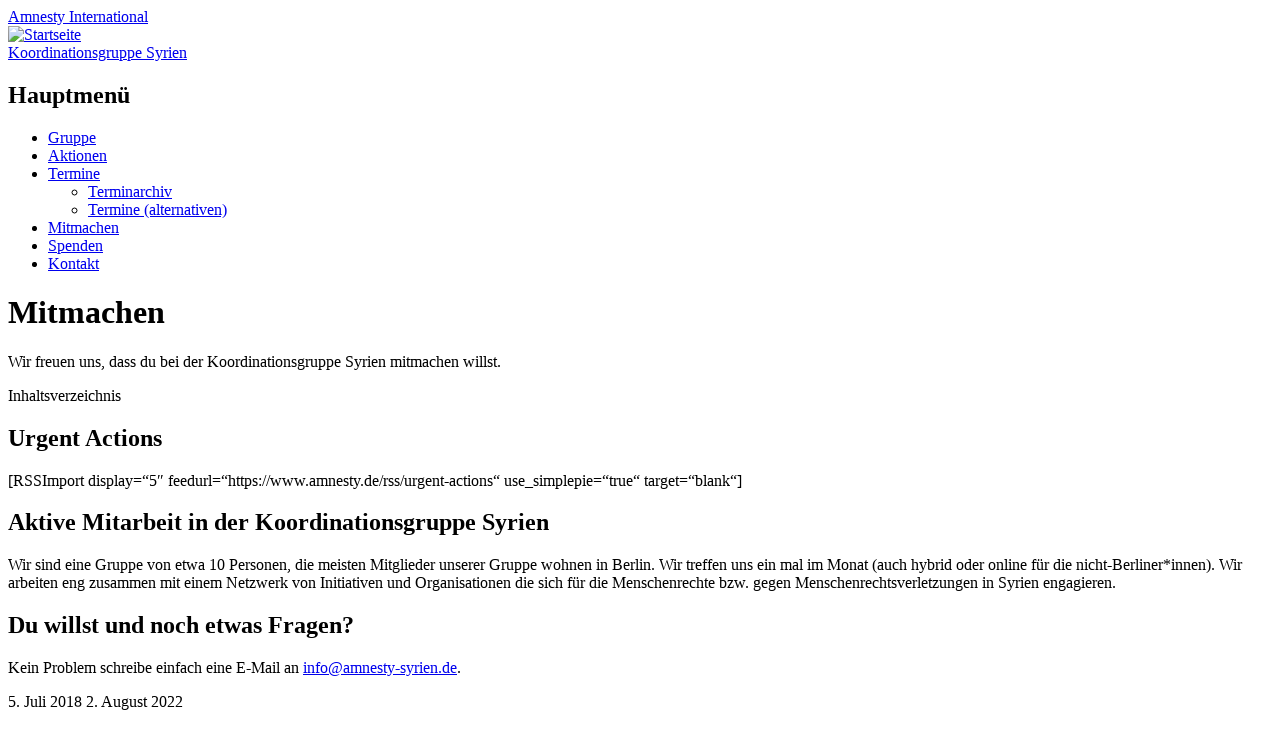

--- FILE ---
content_type: text/html; charset=UTF-8
request_url: https://amnesty-syrien.de/mitmachen/
body_size: 10704
content:
  <!DOCTYPE html>
<html lang="de" class="no-js">
<head>
<meta charset="UTF-8" />
<meta name="viewport" content="width=device-width, initial-scale=1" />
<link rel="profile" href="http://gmpg.org/xfn/11" />
<link rel="pingback" href="https://amnesty-syrien.de/xmlrpc.php" />

<title>Mitmachen &#8211; Koordinationsgruppe Syrien</title>
<meta name='robots' content='max-image-preview:large' />
<link rel="alternate" type="application/rss+xml" title="Koordinationsgruppe Syrien &raquo; Feed" href="https://amnesty-syrien.de/feed/" />
<link rel="alternate" type="application/rss+xml" title="Koordinationsgruppe Syrien &raquo; Kommentar-Feed" href="https://amnesty-syrien.de/comments/feed/" />
<link rel="alternate" title="oEmbed (JSON)" type="application/json+oembed" href="https://amnesty-syrien.de/wp-json/oembed/1.0/embed?url=https%3A%2F%2Famnesty-syrien.de%2Fmitmachen%2F" />
<link rel="alternate" title="oEmbed (XML)" type="text/xml+oembed" href="https://amnesty-syrien.de/wp-json/oembed/1.0/embed?url=https%3A%2F%2Famnesty-syrien.de%2Fmitmachen%2F&#038;format=xml" />
<style id='wp-img-auto-sizes-contain-inline-css' type='text/css'>
img:is([sizes=auto i],[sizes^="auto," i]){contain-intrinsic-size:3000px 1500px}
/*# sourceURL=wp-img-auto-sizes-contain-inline-css */
</style>
<link rel='stylesheet' id='eo-leaflet.js-css' href='https://amnesty-syrien.de/wp-content/plugins/event-organiser/lib/leaflet/leaflet.min.css?ver=1.4.0' type='text/css' media='all' />
<style id='eo-leaflet.js-inline-css' type='text/css'>
.leaflet-popup-close-button{box-shadow:none!important;}
/*# sourceURL=eo-leaflet.js-inline-css */
</style>
<style id='wp-emoji-styles-inline-css' type='text/css'>

	img.wp-smiley, img.emoji {
		display: inline !important;
		border: none !important;
		box-shadow: none !important;
		height: 1em !important;
		width: 1em !important;
		margin: 0 0.07em !important;
		vertical-align: -0.1em !important;
		background: none !important;
		padding: 0 !important;
	}
/*# sourceURL=wp-emoji-styles-inline-css */
</style>
<style id='wp-block-library-inline-css' type='text/css'>
:root{--wp-block-synced-color:#7a00df;--wp-block-synced-color--rgb:122,0,223;--wp-bound-block-color:var(--wp-block-synced-color);--wp-editor-canvas-background:#ddd;--wp-admin-theme-color:#007cba;--wp-admin-theme-color--rgb:0,124,186;--wp-admin-theme-color-darker-10:#006ba1;--wp-admin-theme-color-darker-10--rgb:0,107,160.5;--wp-admin-theme-color-darker-20:#005a87;--wp-admin-theme-color-darker-20--rgb:0,90,135;--wp-admin-border-width-focus:2px}@media (min-resolution:192dpi){:root{--wp-admin-border-width-focus:1.5px}}.wp-element-button{cursor:pointer}:root .has-very-light-gray-background-color{background-color:#eee}:root .has-very-dark-gray-background-color{background-color:#313131}:root .has-very-light-gray-color{color:#eee}:root .has-very-dark-gray-color{color:#313131}:root .has-vivid-green-cyan-to-vivid-cyan-blue-gradient-background{background:linear-gradient(135deg,#00d084,#0693e3)}:root .has-purple-crush-gradient-background{background:linear-gradient(135deg,#34e2e4,#4721fb 50%,#ab1dfe)}:root .has-hazy-dawn-gradient-background{background:linear-gradient(135deg,#faaca8,#dad0ec)}:root .has-subdued-olive-gradient-background{background:linear-gradient(135deg,#fafae1,#67a671)}:root .has-atomic-cream-gradient-background{background:linear-gradient(135deg,#fdd79a,#004a59)}:root .has-nightshade-gradient-background{background:linear-gradient(135deg,#330968,#31cdcf)}:root .has-midnight-gradient-background{background:linear-gradient(135deg,#020381,#2874fc)}:root{--wp--preset--font-size--normal:16px;--wp--preset--font-size--huge:42px}.has-regular-font-size{font-size:1em}.has-larger-font-size{font-size:2.625em}.has-normal-font-size{font-size:var(--wp--preset--font-size--normal)}.has-huge-font-size{font-size:var(--wp--preset--font-size--huge)}.has-text-align-center{text-align:center}.has-text-align-left{text-align:left}.has-text-align-right{text-align:right}.has-fit-text{white-space:nowrap!important}#end-resizable-editor-section{display:none}.aligncenter{clear:both}.items-justified-left{justify-content:flex-start}.items-justified-center{justify-content:center}.items-justified-right{justify-content:flex-end}.items-justified-space-between{justify-content:space-between}.screen-reader-text{border:0;clip-path:inset(50%);height:1px;margin:-1px;overflow:hidden;padding:0;position:absolute;width:1px;word-wrap:normal!important}.screen-reader-text:focus{background-color:#ddd;clip-path:none;color:#444;display:block;font-size:1em;height:auto;left:5px;line-height:normal;padding:15px 23px 14px;text-decoration:none;top:5px;width:auto;z-index:100000}html :where(.has-border-color){border-style:solid}html :where([style*=border-top-color]){border-top-style:solid}html :where([style*=border-right-color]){border-right-style:solid}html :where([style*=border-bottom-color]){border-bottom-style:solid}html :where([style*=border-left-color]){border-left-style:solid}html :where([style*=border-width]){border-style:solid}html :where([style*=border-top-width]){border-top-style:solid}html :where([style*=border-right-width]){border-right-style:solid}html :where([style*=border-bottom-width]){border-bottom-style:solid}html :where([style*=border-left-width]){border-left-style:solid}html :where(img[class*=wp-image-]){height:auto;max-width:100%}:where(figure){margin:0 0 1em}html :where(.is-position-sticky){--wp-admin--admin-bar--position-offset:var(--wp-admin--admin-bar--height,0px)}@media screen and (max-width:600px){html :where(.is-position-sticky){--wp-admin--admin-bar--position-offset:0px}}

/*# sourceURL=wp-block-library-inline-css */
</style><style id='global-styles-inline-css' type='text/css'>
:root{--wp--preset--aspect-ratio--square: 1;--wp--preset--aspect-ratio--4-3: 4/3;--wp--preset--aspect-ratio--3-4: 3/4;--wp--preset--aspect-ratio--3-2: 3/2;--wp--preset--aspect-ratio--2-3: 2/3;--wp--preset--aspect-ratio--16-9: 16/9;--wp--preset--aspect-ratio--9-16: 9/16;--wp--preset--color--black: #000000;--wp--preset--color--cyan-bluish-gray: #abb8c3;--wp--preset--color--white: #ffffff;--wp--preset--color--pale-pink: #f78da7;--wp--preset--color--vivid-red: #cf2e2e;--wp--preset--color--luminous-vivid-orange: #ff6900;--wp--preset--color--luminous-vivid-amber: #fcb900;--wp--preset--color--light-green-cyan: #7bdcb5;--wp--preset--color--vivid-green-cyan: #00d084;--wp--preset--color--pale-cyan-blue: #8ed1fc;--wp--preset--color--vivid-cyan-blue: #0693e3;--wp--preset--color--vivid-purple: #9b51e0;--wp--preset--gradient--vivid-cyan-blue-to-vivid-purple: linear-gradient(135deg,rgb(6,147,227) 0%,rgb(155,81,224) 100%);--wp--preset--gradient--light-green-cyan-to-vivid-green-cyan: linear-gradient(135deg,rgb(122,220,180) 0%,rgb(0,208,130) 100%);--wp--preset--gradient--luminous-vivid-amber-to-luminous-vivid-orange: linear-gradient(135deg,rgb(252,185,0) 0%,rgb(255,105,0) 100%);--wp--preset--gradient--luminous-vivid-orange-to-vivid-red: linear-gradient(135deg,rgb(255,105,0) 0%,rgb(207,46,46) 100%);--wp--preset--gradient--very-light-gray-to-cyan-bluish-gray: linear-gradient(135deg,rgb(238,238,238) 0%,rgb(169,184,195) 100%);--wp--preset--gradient--cool-to-warm-spectrum: linear-gradient(135deg,rgb(74,234,220) 0%,rgb(151,120,209) 20%,rgb(207,42,186) 40%,rgb(238,44,130) 60%,rgb(251,105,98) 80%,rgb(254,248,76) 100%);--wp--preset--gradient--blush-light-purple: linear-gradient(135deg,rgb(255,206,236) 0%,rgb(152,150,240) 100%);--wp--preset--gradient--blush-bordeaux: linear-gradient(135deg,rgb(254,205,165) 0%,rgb(254,45,45) 50%,rgb(107,0,62) 100%);--wp--preset--gradient--luminous-dusk: linear-gradient(135deg,rgb(255,203,112) 0%,rgb(199,81,192) 50%,rgb(65,88,208) 100%);--wp--preset--gradient--pale-ocean: linear-gradient(135deg,rgb(255,245,203) 0%,rgb(182,227,212) 50%,rgb(51,167,181) 100%);--wp--preset--gradient--electric-grass: linear-gradient(135deg,rgb(202,248,128) 0%,rgb(113,206,126) 100%);--wp--preset--gradient--midnight: linear-gradient(135deg,rgb(2,3,129) 0%,rgb(40,116,252) 100%);--wp--preset--font-size--small: 13px;--wp--preset--font-size--medium: 20px;--wp--preset--font-size--large: 36px;--wp--preset--font-size--x-large: 42px;--wp--preset--spacing--20: 0.44rem;--wp--preset--spacing--30: 0.67rem;--wp--preset--spacing--40: 1rem;--wp--preset--spacing--50: 1.5rem;--wp--preset--spacing--60: 2.25rem;--wp--preset--spacing--70: 3.38rem;--wp--preset--spacing--80: 5.06rem;--wp--preset--shadow--natural: 6px 6px 9px rgba(0, 0, 0, 0.2);--wp--preset--shadow--deep: 12px 12px 50px rgba(0, 0, 0, 0.4);--wp--preset--shadow--sharp: 6px 6px 0px rgba(0, 0, 0, 0.2);--wp--preset--shadow--outlined: 6px 6px 0px -3px rgb(255, 255, 255), 6px 6px rgb(0, 0, 0);--wp--preset--shadow--crisp: 6px 6px 0px rgb(0, 0, 0);}:where(.is-layout-flex){gap: 0.5em;}:where(.is-layout-grid){gap: 0.5em;}body .is-layout-flex{display: flex;}.is-layout-flex{flex-wrap: wrap;align-items: center;}.is-layout-flex > :is(*, div){margin: 0;}body .is-layout-grid{display: grid;}.is-layout-grid > :is(*, div){margin: 0;}:where(.wp-block-columns.is-layout-flex){gap: 2em;}:where(.wp-block-columns.is-layout-grid){gap: 2em;}:where(.wp-block-post-template.is-layout-flex){gap: 1.25em;}:where(.wp-block-post-template.is-layout-grid){gap: 1.25em;}.has-black-color{color: var(--wp--preset--color--black) !important;}.has-cyan-bluish-gray-color{color: var(--wp--preset--color--cyan-bluish-gray) !important;}.has-white-color{color: var(--wp--preset--color--white) !important;}.has-pale-pink-color{color: var(--wp--preset--color--pale-pink) !important;}.has-vivid-red-color{color: var(--wp--preset--color--vivid-red) !important;}.has-luminous-vivid-orange-color{color: var(--wp--preset--color--luminous-vivid-orange) !important;}.has-luminous-vivid-amber-color{color: var(--wp--preset--color--luminous-vivid-amber) !important;}.has-light-green-cyan-color{color: var(--wp--preset--color--light-green-cyan) !important;}.has-vivid-green-cyan-color{color: var(--wp--preset--color--vivid-green-cyan) !important;}.has-pale-cyan-blue-color{color: var(--wp--preset--color--pale-cyan-blue) !important;}.has-vivid-cyan-blue-color{color: var(--wp--preset--color--vivid-cyan-blue) !important;}.has-vivid-purple-color{color: var(--wp--preset--color--vivid-purple) !important;}.has-black-background-color{background-color: var(--wp--preset--color--black) !important;}.has-cyan-bluish-gray-background-color{background-color: var(--wp--preset--color--cyan-bluish-gray) !important;}.has-white-background-color{background-color: var(--wp--preset--color--white) !important;}.has-pale-pink-background-color{background-color: var(--wp--preset--color--pale-pink) !important;}.has-vivid-red-background-color{background-color: var(--wp--preset--color--vivid-red) !important;}.has-luminous-vivid-orange-background-color{background-color: var(--wp--preset--color--luminous-vivid-orange) !important;}.has-luminous-vivid-amber-background-color{background-color: var(--wp--preset--color--luminous-vivid-amber) !important;}.has-light-green-cyan-background-color{background-color: var(--wp--preset--color--light-green-cyan) !important;}.has-vivid-green-cyan-background-color{background-color: var(--wp--preset--color--vivid-green-cyan) !important;}.has-pale-cyan-blue-background-color{background-color: var(--wp--preset--color--pale-cyan-blue) !important;}.has-vivid-cyan-blue-background-color{background-color: var(--wp--preset--color--vivid-cyan-blue) !important;}.has-vivid-purple-background-color{background-color: var(--wp--preset--color--vivid-purple) !important;}.has-black-border-color{border-color: var(--wp--preset--color--black) !important;}.has-cyan-bluish-gray-border-color{border-color: var(--wp--preset--color--cyan-bluish-gray) !important;}.has-white-border-color{border-color: var(--wp--preset--color--white) !important;}.has-pale-pink-border-color{border-color: var(--wp--preset--color--pale-pink) !important;}.has-vivid-red-border-color{border-color: var(--wp--preset--color--vivid-red) !important;}.has-luminous-vivid-orange-border-color{border-color: var(--wp--preset--color--luminous-vivid-orange) !important;}.has-luminous-vivid-amber-border-color{border-color: var(--wp--preset--color--luminous-vivid-amber) !important;}.has-light-green-cyan-border-color{border-color: var(--wp--preset--color--light-green-cyan) !important;}.has-vivid-green-cyan-border-color{border-color: var(--wp--preset--color--vivid-green-cyan) !important;}.has-pale-cyan-blue-border-color{border-color: var(--wp--preset--color--pale-cyan-blue) !important;}.has-vivid-cyan-blue-border-color{border-color: var(--wp--preset--color--vivid-cyan-blue) !important;}.has-vivid-purple-border-color{border-color: var(--wp--preset--color--vivid-purple) !important;}.has-vivid-cyan-blue-to-vivid-purple-gradient-background{background: var(--wp--preset--gradient--vivid-cyan-blue-to-vivid-purple) !important;}.has-light-green-cyan-to-vivid-green-cyan-gradient-background{background: var(--wp--preset--gradient--light-green-cyan-to-vivid-green-cyan) !important;}.has-luminous-vivid-amber-to-luminous-vivid-orange-gradient-background{background: var(--wp--preset--gradient--luminous-vivid-amber-to-luminous-vivid-orange) !important;}.has-luminous-vivid-orange-to-vivid-red-gradient-background{background: var(--wp--preset--gradient--luminous-vivid-orange-to-vivid-red) !important;}.has-very-light-gray-to-cyan-bluish-gray-gradient-background{background: var(--wp--preset--gradient--very-light-gray-to-cyan-bluish-gray) !important;}.has-cool-to-warm-spectrum-gradient-background{background: var(--wp--preset--gradient--cool-to-warm-spectrum) !important;}.has-blush-light-purple-gradient-background{background: var(--wp--preset--gradient--blush-light-purple) !important;}.has-blush-bordeaux-gradient-background{background: var(--wp--preset--gradient--blush-bordeaux) !important;}.has-luminous-dusk-gradient-background{background: var(--wp--preset--gradient--luminous-dusk) !important;}.has-pale-ocean-gradient-background{background: var(--wp--preset--gradient--pale-ocean) !important;}.has-electric-grass-gradient-background{background: var(--wp--preset--gradient--electric-grass) !important;}.has-midnight-gradient-background{background: var(--wp--preset--gradient--midnight) !important;}.has-small-font-size{font-size: var(--wp--preset--font-size--small) !important;}.has-medium-font-size{font-size: var(--wp--preset--font-size--medium) !important;}.has-large-font-size{font-size: var(--wp--preset--font-size--large) !important;}.has-x-large-font-size{font-size: var(--wp--preset--font-size--x-large) !important;}
/*# sourceURL=global-styles-inline-css */
</style>

<style id='classic-theme-styles-inline-css' type='text/css'>
/*! This file is auto-generated */
.wp-block-button__link{color:#fff;background-color:#32373c;border-radius:9999px;box-shadow:none;text-decoration:none;padding:calc(.667em + 2px) calc(1.333em + 2px);font-size:1.125em}.wp-block-file__button{background:#32373c;color:#fff;text-decoration:none}
/*# sourceURL=/wp-includes/css/classic-themes.min.css */
</style>
<link rel='stylesheet' id='copy-the-code-css' href='https://amnesty-syrien.de/wp-content/plugins/copy-the-code/assets/css/copy-the-code.css?ver=4.1.1' type='text/css' media='all' />
<link rel='stylesheet' id='ctc-copy-inline-css' href='https://amnesty-syrien.de/wp-content/plugins/copy-the-code/assets/css/copy-inline.css?ver=4.1.1' type='text/css' media='all' />
<link rel='stylesheet' id='human_old_style-css' href='https://amnesty-syrien.de/wp-content/themes/human/style.css?ver=0.5.5' type='text/css' media='all' />
<link rel='stylesheet' id='fontawesomepro-css' href='https://amnesty-syrien.de/wp-content/themes/human/library/fonts/fontawesome/css/all.min.css?ver=0.5.5' type='text/css' media='all' />
<link rel='stylesheet' id='fancybox-css' href='https://amnesty-syrien.de/wp-content/plugins/easy-fancybox/fancybox/1.5.4/jquery.fancybox.min.css?ver=6.9' type='text/css' media='screen' />
<style id='fancybox-inline-css' type='text/css'>
#fancybox-content{border-color:#fff;}#fancybox-title,#fancybox-title-float-main{color:#fff}
/*# sourceURL=fancybox-inline-css */
</style>
<link rel='stylesheet' id='searchwp-live-search-css' href='https://amnesty-syrien.de/wp-content/plugins/searchwp-live-ajax-search/assets/styles/style.min.css?ver=1.8.7' type='text/css' media='all' />
<style id='searchwp-live-search-inline-css' type='text/css'>
.searchwp-live-search-result .searchwp-live-search-result--title a {
  font-size: 16px;
}
.searchwp-live-search-result .searchwp-live-search-result--price {
  font-size: 14px;
}
.searchwp-live-search-result .searchwp-live-search-result--add-to-cart .button {
  font-size: 14px;
}

/*# sourceURL=searchwp-live-search-inline-css */
</style>
<script type="text/javascript" src="https://amnesty-syrien.de/wp-includes/js/jquery/jquery.min.js?ver=3.7.1" id="jquery-core-js"></script>
<script type="text/javascript" src="https://amnesty-syrien.de/wp-includes/js/jquery/jquery-migrate.min.js?ver=3.4.1" id="jquery-migrate-js"></script>
<script type="text/javascript" src="https://amnesty-syrien.de/wp-content/plugins/disable-gravity-forms-fields/disable-gf-fields.js?ver=6.9" id="disable-gf-fields-js"></script>
<script type="text/javascript" src="https://amnesty-syrien.de/wp-content/themes/human/library/js/modernizr-3.6.0.min.js?ver=3.6.0" id="modernizr-js"></script>
<script type="text/javascript" src="https://amnesty-syrien.de/wp-content/themes/human/library/js/jquery.cycle2.min.js?ver=0.5.5" id="cycle2-js"></script>
<script type="text/javascript" src="https://amnesty-syrien.de/wp-content/themes/human/library/js/jquery.cycle2.tile.min.js?ver=0.5.5" id="cycle2_tile-js"></script>
<script type="text/javascript" src="https://amnesty-syrien.de/wp-content/themes/human/library/js/jquery.cycle2.shuffle.min.js?ver=0.5.5" id="cycle2_shuffle-js"></script>
<script type="text/javascript" src="https://amnesty-syrien.de/wp-content/themes/human/library/js/jquery.cycle2.scrollVert.min.js?ver=0.5.5" id="cycle2_scrollvert-js"></script>
<script type="text/javascript" src="https://amnesty-syrien.de/wp-content/themes/human/library/vendor/jquery-3.3.1.min.js?ver=0.5.5" id="human_jquery-js"></script>
<link rel="https://api.w.org/" href="https://amnesty-syrien.de/wp-json/" /><link rel="alternate" title="JSON" type="application/json" href="https://amnesty-syrien.de/wp-json/wp/v2/pages/48" /><link rel="EditURI" type="application/rsd+xml" title="RSD" href="https://amnesty-syrien.de/xmlrpc.php?rsd" />
<meta name="generator" content="WordPress 6.9" />
<link rel="canonical" href="https://amnesty-syrien.de/mitmachen/" />
<link rel='shortlink' href='https://amnesty-syrien.de/?p=48' />
<noscript><style>.simply-gallery-amp{ display: block !important; }</style></noscript><noscript><style>.sgb-preloader{ display: none !important; }</style></noscript>			<script type="text/javascript">
			/* <![CDATA[ */
				var isc_front_data =
				{
					caption_position : 'top-left',
				}
			/* ]]> */
			</script>
			<style>
				.isc-source { position: relative; display: inline-block; line-height: initial; }
                .wp-block-cover .isc-source { position: static; }
								span.isc-source-text a { display: inline; color: #fff; }
			</style>
			<link rel="icon" href="https://amnesty-syrien.de/wp-content/uploads/373/cropped-favicon-32x32.png" sizes="32x32" />
<link rel="icon" href="https://amnesty-syrien.de/wp-content/uploads/373/cropped-favicon-192x192.png" sizes="192x192" />
<link rel="apple-touch-icon" href="https://amnesty-syrien.de/wp-content/uploads/373/cropped-favicon-180x180.png" />
<meta name="msapplication-TileImage" content="https://amnesty-syrien.de/wp-content/uploads/373/cropped-favicon-270x270.png" />
</head>

<body class="wp-singular page-template-default page page-id-48 wp-theme-human">

<div id="wrapper">

    <div id="container">
    
        <header id="branding" role="banner">

          <div id="inner-header" class="clearfix">
            <div id="site-heading">
                <div id="block-sitebranding" class="block block-system block-system-branding-block"><a href="/" title="Startseite Koordinationsgruppe Syrien Amnesty International" rel="home">
                <div class="site-name">Amnesty <span>International</span></div>
                <span class="site-logo"><img src="https://amnesty-syrien.de/wp-content/themes/human/library/images/candle.svg" alt="Startseite">
                </span>
                </a>
                </div>
                <div id="side-description" class="short"><a href="https://amnesty-syrien.de/" title="Startseite Koordinationsgruppe Syrien Amnesty International" rel="home">Koordinationsgruppe Syrien</a></div>
            </div>

    
            <nav id="access" role="navigation">
                <h1 class="assistive-text section-heading">Hauptmenü</h1>
                <div class="skip-link screen-reader-text"><a href="#content" title="Zum Inhalt springen">Zum Inhalt springen</a></div>
                <div class="menu"><ul id="menu-hauptmenue" class="menu"><li id="menu-item-37" class="menu-item menu-item-type-post_type menu-item-object-page menu-item-37"><a href="https://amnesty-syrien.de/gruppe/">Gruppe</a></li>
<li id="menu-item-70" class="menu-item menu-item-type-post_type menu-item-object-page menu-item-70"><a href="https://amnesty-syrien.de/aktionen/">Aktionen</a></li>
<li id="menu-item-18" class="menu-item menu-item-type-post_type_archive menu-item-object-event menu-item-has-children menu-item-18"><a href="https://amnesty-syrien.de/termine/alle/">Termine</a>
<ul class="sub-menu">
	<li id="menu-item-253" class="menu-item menu-item-type-post_type menu-item-object-page menu-item-253"><a href="https://amnesty-syrien.de/?page_id=252">Terminarchiv</a></li>
	<li id="menu-item-348" class="menu-item menu-item-type-post_type menu-item-object-page menu-item-348"><a href="https://amnesty-syrien.de/termine/">Termine (alternativen)</a></li>
</ul>
</li>
<li id="menu-item-49" class="menu-item menu-item-type-post_type menu-item-object-page current-menu-item page_item page-item-48 current_page_item menu-item-49"><a href="https://amnesty-syrien.de/mitmachen/" aria-current="page">Mitmachen</a></li>
<li id="menu-item-66" class="menu-item menu-item-type-post_type menu-item-object-page menu-item-66"><a href="https://amnesty-syrien.de/spenden/">Spenden</a></li>
<li id="menu-item-41" class="menu-item menu-item-type-post_type menu-item-object-page menu-item-41"><a href="https://amnesty-syrien.de/kontakt/">Kontakt</a></li>
</ul></div>            </nav><!-- #access -->
            
             
          </div>
         <!-- <div id="side-description" class="inner" style="background: #363636; color: #fff; padding: 5px;">Amnesty International</div>-->
        </header><!-- #branding -->


  <div class="inner-title-wrap">
      <div class="inner-title-box">
    <header class="entry-header">
    <h1 class="entry-title">Mitmachen</h1>
    </header><!-- .entry-header -->
      </div>
    </div>

    <div id="content" class="clearfix full-width-content">
        
        <div id="main" class="clearfix" role="main">
        
        
<article id="post-48" class="post-48 page type-page status-publish hentry">

	<div class="entry-content post-content">
		<p>Wir freuen uns, dass du bei der Koordinationsgruppe Syrien mitmachen willst. </p>
<span class="h2">Inhaltsverzeichnis</span>		<div class="shortcode-toc"></div>
		<script>
			(function( $, document ) {
				$( document ).ready( function() {
					$( '.entry-content' ).anchorific( {
						navigation: '.shortcode-toc', // position of navigation
						headers: 'h2,h3', // headers that you wish to target
						speed: 200, // speed of sliding back to top
						anchorClass: 'anchor', // class of anchor links
						anchorText: '', // prepended or appended to anchor headings
						top: '.top', // back to top button or link class
						spy: false, // scroll spy
						position: 'append', // position of anchor text
						spyOffset: 0 // specify heading offset for spy scrolling
					} );
				} );
			}( jQuery, document ));
		</script>
		
<h2>Urgent Actions</h2>
[RSSImport display=&#8220;5&#8243; feedurl=&#8220;https://www.amnesty.de/rss/urgent-actions&#8220; use_simplepie=&#8220;true&#8220; target=&#8220;blank&#8220;]
<h2>Aktive Mitarbeit in der Koordinationsgruppe Syrien</h2>
<p>Wir sind eine Gruppe von etwa 10 Personen, die meisten Mitglieder unserer Gruppe wohnen in Berlin. Wir treffen uns ein mal im Monat (auch hybrid oder online für die nicht-Berliner*innen). Wir arbeiten eng zusammen mit einem Netzwerk von Initiativen und Organisationen die sich für die Menschenrechte bzw. gegen Menschenrechtsverletzungen in Syrien engagieren. </p>
<h2>Du willst und noch etwas Fragen?</h2>
<p>Kein Problem schreibe einfach eine E-Mail an <a class="e-mail-link" href="&#109;&#x61;&#105;&#x6c;&#116;&#x6f;&#58;&#x69;n&#x66;o&#x40;a&#x6d;n&#101;&#x73;&#116;&#x79;&#45;&#x73;&#121;&#x72;&#105;&#x65;n&#x2e;d&#x65;">i&#110;&#x66;&#x6f;&#64;&#97;&#109;&#x6e;&#x65;s&#116;&#x79;&#x2d;s&#121;&#114;&#x69;&#x65;n&#46;&#x64;&#x65;</a>.</p>
			</div><!-- .entry-content -->
	
	<footer class="entry-meta">
		<span class="create-date">
			<i class="fal fa-calendar"></i> <span class="entry-date"> 5. Juli 2018</span>
		</span>
		<span class="edit-date">
			<i class="fal fa-pen"></i> <span class="update-date">2. August 2022</span>
		</span>
			</footer><!-- .entry-meta -->

	    
    <div class="post-divider"></div>
    
</article><!-- #post-48 -->
        
        	<div id="comments">
	
	
	
	
	
</div><!-- #comments -->

    </div>
        
  </div>
    


	</div><!-- #container -->

	<div class="push"></div>

</div><!-- #wrapper -->

<footer id="colophon" role="contentinfo">
    <div id="site-generator">
    <div id="inner-footer" class="clearfix">

    <div class="region region-footer">
    <nav role="navigation" aria-labelledby="block-fussbereich-menu" id="block-fussbereich" class="block block-menu navigation menu--footer">     
    <h2 class="visually-hidden" id="block-fussbereich-menu">Fußbereich</h2>
        <ul class="menu">
        <li class="menu-item"><a href="/impressum">Impressum</a></li>
        <li class="menu-item"><a href="/datenschutz">Datenschutz</a></li>
<li class="menu-item"><a href="https://www.amnesty.de/form/membership?gruppe=2424" target="_blank">Mitglied werden</a></li>        </ul>
        <div class="footer-menu"><ul id="menu-fusszeilenmenue" class="menu"><li id="menu-item-243" class="menu-item menu-item-type-post_type menu-item-object-page menu-item-243"><a href="https://amnesty-syrien.de/kontakt/">Kontakt</a></li>
<li id="menu-item-68" class="menu-item menu-item-type-custom menu-item-object-custom menu-item-68"><a href="/login">Login</a></li>
</ul></div>    </div>
        <h2 class="visually-hidden" id="block-social-media-footer">Soziale Medien</h2>
        <ul class="menu social">
        <li class="social facebook-url"><a aria-label="Besuche uns auf Facebook" href="https://www.facebook.com/Amnesty.Syrien/" target="_blank"><i aria-hidden class="fab fa-facebook-square" title="Besuche uns auf Facebook"></i></a></li>        <li class="social twitter-url"><a aria-label="Besuche uns auf Twitter" href="https://twitter.com/AmnestySyrien" target="_blank"><i aria-hidden class="fab fa-twitter-square" title="Besuche uns auf Twitter"></i></a></li>        <li class="social instagram-url"><a aria-label="Besuchen uns auf Instagram" href="http://www.instagram.com/amnestysyrien" target="_blank"><i aria-hidden class="fab fa-instagram" title="Besuchen uns auf Instagram"></i></a></li>                        </ul>
    </div>
    
    </div>
</footer><!-- #colophon -->

<script type="speculationrules">
{"prefetch":[{"source":"document","where":{"and":[{"href_matches":"/*"},{"not":{"href_matches":["/wp-*.php","/wp-admin/*","/wp-content/uploads/373/*","/wp-content/*","/wp-content/plugins/*","/wp-content/themes/human/*","/*\\?(.+)"]}},{"not":{"selector_matches":"a[rel~=\"nofollow\"]"}},{"not":{"selector_matches":".no-prefetch, .no-prefetch a"}}]},"eagerness":"conservative"}]}
</script>
        <style>
            .searchwp-live-search-results {
                opacity: 0;
                transition: opacity .25s ease-in-out;
                -moz-transition: opacity .25s ease-in-out;
                -webkit-transition: opacity .25s ease-in-out;
                height: 0;
                overflow: hidden;
                z-index: 9999995; /* Exceed SearchWP Modal Search Form overlay. */
                position: absolute;
                display: none;
            }

            .searchwp-live-search-results-showing {
                display: block;
                opacity: 1;
                height: auto;
                overflow: auto;
            }

            .searchwp-live-search-no-results {
                padding: 3em 2em 0;
                text-align: center;
            }

            .searchwp-live-search-no-min-chars:after {
                content: "Weiterschreiben";
                display: block;
                text-align: center;
                padding: 2em 2em 0;
            }
        </style>
                <script>
            var _SEARCHWP_LIVE_AJAX_SEARCH_BLOCKS = true;
            var _SEARCHWP_LIVE_AJAX_SEARCH_ENGINE = 'default';
            var _SEARCHWP_LIVE_AJAX_SEARCH_CONFIG = 'default';
        </script>
        <script type="text/javascript" id="copy-the-code-js-extra">
/* <![CDATA[ */
var copyTheCode = {"trim_lines":"","remove_spaces":"1","copy_content_as":"","previewMarkup":"\u003Ch2\u003EHello World\u003C/h2\u003E","buttonMarkup":"\u003Cbutton class=\"copy-the-code-button\" title=\"\"\u003E\u003C/button\u003E","buttonSvg":"\u003Csvg aria-hidden=\"true\" focusable=\"false\" role=\"img\" class=\"copy-icon\" viewBox=\"0 0 16 16\" width=\"16\" height=\"16\" fill=\"currentColor\"\u003E\u003Cpath d=\"M0 6.75C0 5.784.784 5 1.75 5h1.5a.75.75 0 0 1 0 1.5h-1.5a.25.25 0 0 0-.25.25v7.5c0 .138.112.25.25.25h7.5a.25.25 0 0 0 .25-.25v-1.5a.75.75 0 0 1 1.5 0v1.5A1.75 1.75 0 0 1 9.25 16h-7.5A1.75 1.75 0 0 1 0 14.25Z\"\u003E\u003C/path\u003E\u003Cpath d=\"M5 1.75C5 .784 5.784 0 6.75 0h7.5C15.216 0 16 .784 16 1.75v7.5A1.75 1.75 0 0 1 14.25 11h-7.5A1.75 1.75 0 0 1 5 9.25Zm1.75-.25a.25.25 0 0 0-.25.25v7.5c0 .138.112.25.25.25h7.5a.25.25 0 0 0 .25-.25v-7.5a.25.25 0 0 0-.25-.25Z\"\u003E\u003C/path\u003E\u003C/svg\u003E","selectors":[{"selector":"pre","style":"button","button_text":"Kopieren","button_title":"Copy to Clipboard","button_copy_text":"Kopiert!","button_position":"inside","copy_format":"","conditions":""}],"selector":"pre","settings":{"selector":"pre","button-text":"Copy to Clipboard","button-title":"Copy to Clipboard","button-copy-text":"Kopiert!","button-position":"inside","copy-format":"default"},"string":{"title":"Copy to Clipboard","copy":"Copy to Clipboard","copied":"Kopiert!"},"image-url":"https://amnesty-syrien.de/wp-content/plugins/copy-the-code//assets/images/copy-1.svg","redirect_url":""};
//# sourceURL=copy-the-code-js-extra
/* ]]> */
</script>
<script type="text/javascript" src="https://amnesty-syrien.de/wp-content/plugins/copy-the-code/assets/js/copy-the-code.js?ver=4.1.1" id="copy-the-code-js"></script>
<script type="text/javascript" src="https://amnesty-syrien.de/wp-content/plugins/copy-the-code/assets/js/clipboard.js?ver=4.1.1" id="ctc-clipboard-js"></script>
<script type="text/javascript" src="https://amnesty-syrien.de/wp-content/plugins/copy-the-code/assets/js/copy-inline.js?ver=4.1.1" id="ctc-copy-inline-js"></script>
<script type="text/javascript" src="https://amnesty-syrien.de/wp-content/plugins/shortcode-toc/assets/vendor/js/anchorific.js?ver=1.0.3" id="anchorific-js"></script>
<script type="text/javascript" src="https://amnesty-syrien.de/wp-includes/js/imagesloaded.min.js?ver=5.0.0" id="imagesloaded-js"></script>
<script type="text/javascript" src="https://amnesty-syrien.de/wp-includes/js/masonry.min.js?ver=4.2.2" id="masonry-js"></script>
<script type="text/javascript" src="https://amnesty-syrien.de/wp-includes/js/jquery/jquery.masonry.min.js?ver=3.1.2b" id="jquery-masonry-js"></script>
<script type="text/javascript" src="https://amnesty-syrien.de/wp-content/themes/human/library/js/scripts.js?ver=6.9" id="wp_human_custom_js-js"></script>
<script type="text/javascript" src="https://amnesty-syrien.de/wp-content/plugins/easy-fancybox/vendor/purify.min.js?ver=6.9" id="fancybox-purify-js"></script>
<script type="text/javascript" id="jquery-fancybox-js-extra">
/* <![CDATA[ */
var efb_i18n = {"close":"Close","next":"Next","prev":"Previous","startSlideshow":"Start slideshow","toggleSize":"Toggle size"};
//# sourceURL=jquery-fancybox-js-extra
/* ]]> */
</script>
<script type="text/javascript" src="https://amnesty-syrien.de/wp-content/plugins/easy-fancybox/fancybox/1.5.4/jquery.fancybox.min.js?ver=6.9" id="jquery-fancybox-js"></script>
<script type="text/javascript" id="jquery-fancybox-js-after">
/* <![CDATA[ */
var fb_timeout, fb_opts={'autoScale':true,'showCloseButton':true,'width':560,'height':340,'margin':40,'pixelRatio':'false','padding':10,'centerOnScroll':true,'enableEscapeButton':true,'speedIn':300,'speedOut':300,'overlayShow':true,'hideOnOverlayClick':true,'overlayColor':'#777','overlayOpacity':0.7,'minVpHeight':320,'disableCoreLightbox':'true','enableBlockControls':'true','fancybox_openBlockControls':'true' };
if(typeof easy_fancybox_handler==='undefined'){
var easy_fancybox_handler=function(){
jQuery([".nolightbox","a.wp-block-file__button","a.pin-it-button","a[href*='pinterest.com\/pin\/create']","a[href*='facebook.com\/share']","a[href*='twitter.com\/share']"].join(',')).addClass('nofancybox');
jQuery('a.fancybox-close').on('click',function(e){e.preventDefault();jQuery.fancybox.close()});
/* IMG */
						var unlinkedImageBlocks=jQuery(".wp-block-image > img:not(.nofancybox,figure.nofancybox>img)");
						unlinkedImageBlocks.wrap(function() {
							var href = jQuery( this ).attr( "src" );
							return "<a href='" + href + "'></a>";
						});
var fb_IMG_select=jQuery('a[href*=".jpg" i]:not(.nofancybox,li.nofancybox>a,figure.nofancybox>a),area[href*=".jpg" i]:not(.nofancybox),a[href*=".jpeg" i]:not(.nofancybox,li.nofancybox>a,figure.nofancybox>a),area[href*=".jpeg" i]:not(.nofancybox),a[href*=".png" i]:not(.nofancybox,li.nofancybox>a,figure.nofancybox>a),area[href*=".png" i]:not(.nofancybox),a[href*=".webp" i]:not(.nofancybox,li.nofancybox>a,figure.nofancybox>a),area[href*=".webp" i]:not(.nofancybox),a[href*=".gif" i]:not(.nofancybox,li.nofancybox>a,figure.nofancybox>a),area[href*=".gif" i]:not(.nofancybox)');
fb_IMG_select.addClass('fancybox image').attr('rel','gallery');
jQuery('a.fancybox,area.fancybox,.fancybox>a').each(function(){jQuery(this).fancybox(jQuery.extend(true,{},fb_opts,{'type':'image','transition':'elastic','transitionIn':'elastic','easingIn':'easeOutBack','transitionOut':'elastic','easingOut':'easeInBack','opacity':false,'hideOnContentClick':true,'titleShow':true,'titlePosition':'over','titleFromAlt':true,'showNavArrows':true,'enableKeyboardNav':true,'cyclic':true,'mouseWheel':'true','changeSpeed':300,'changeFade':300}))});
/* Inline */
jQuery('a.fancybox-inline,area.fancybox-inline,.fancybox-inline>a').each(function(){jQuery(this).fancybox(jQuery.extend(true,{},fb_opts,{'type':'inline','autoDimensions':true,'scrolling':'no','easingIn':'easeOutBack','easingOut':'easeInBack','opacity':false,'hideOnContentClick':true,'titleShow':false}))});
};};
jQuery(easy_fancybox_handler);jQuery(document).on('post-load',easy_fancybox_handler);

//# sourceURL=jquery-fancybox-js-after
/* ]]> */
</script>
<script type="text/javascript" src="https://amnesty-syrien.de/wp-content/plugins/easy-fancybox/vendor/jquery.easing.min.js?ver=1.4.1" id="jquery-easing-js"></script>
<script type="text/javascript" src="https://amnesty-syrien.de/wp-content/plugins/easy-fancybox/vendor/jquery.mousewheel.min.js?ver=3.1.13" id="jquery-mousewheel-js"></script>
<script type="text/javascript" id="swp-live-search-client-js-extra">
/* <![CDATA[ */
var searchwp_live_search_params = [];
searchwp_live_search_params = {"ajaxurl":"https:\/\/amnesty-syrien.de\/wp-admin\/admin-ajax.php","origin_id":48,"config":{"default":{"engine":"default","input":{"delay":300,"min_chars":3},"results":{"position":"bottom","width":"auto","offset":{"x":0,"y":5}},"spinner":{"lines":12,"length":8,"width":3,"radius":8,"scale":1,"corners":1,"color":"#424242","fadeColor":"transparent","speed":1,"rotate":0,"animation":"searchwp-spinner-line-fade-quick","direction":1,"zIndex":2000000000,"className":"spinner","top":"50%","left":"50%","shadow":"0 0 1px transparent","position":"absolute"}}},"msg_no_config_found":"Keine g\u00fcltige Konfiguration f\u00fcr SearchWP Live Search gefunden!","aria_instructions":"Wenn automatisch vervollst\u00e4ndigte Ergebnisse verf\u00fcgbar sind, dann verwende die Pfeile nach oben und unten zur Auswahl und die Eingabetaste, um zur gew\u00fcnschten Seite zu gelangen. Benutzer von Touch-Ger\u00e4ten erkunden mit Touch oder mit Wischgesten."};;
//# sourceURL=swp-live-search-client-js-extra
/* ]]> */
</script>
<script type="text/javascript" src="https://amnesty-syrien.de/wp-content/plugins/searchwp-live-ajax-search/assets/javascript/dist/script.min.js?ver=1.8.7" id="swp-live-search-client-js"></script>
<script type="text/javascript" src="https://amnesty-syrien.de/wp-content/plugins/image-source-control-isc/public/assets/js/captions.js?ver=2.8.0" id="isc_caption-js"></script>
<script type="text/javascript" id="statify-js-js-extra">
/* <![CDATA[ */
var statify_ajax = {"url":"https://amnesty-syrien.de/wp-admin/admin-ajax.php","nonce":"a807f07882"};
//# sourceURL=statify-js-js-extra
/* ]]> */
</script>
<script type="text/javascript" src="https://amnesty-syrien.de/wp-content/plugins/statify/js/snippet.min.js?ver=1.8.4" id="statify-js-js"></script>
<script id="wp-emoji-settings" type="application/json">
{"baseUrl":"https://s.w.org/images/core/emoji/17.0.2/72x72/","ext":".png","svgUrl":"https://s.w.org/images/core/emoji/17.0.2/svg/","svgExt":".svg","source":{"concatemoji":"https://amnesty-syrien.de/wp-includes/js/wp-emoji-release.min.js?ver=6.9"}}
</script>
<script type="module">
/* <![CDATA[ */
/*! This file is auto-generated */
const a=JSON.parse(document.getElementById("wp-emoji-settings").textContent),o=(window._wpemojiSettings=a,"wpEmojiSettingsSupports"),s=["flag","emoji"];function i(e){try{var t={supportTests:e,timestamp:(new Date).valueOf()};sessionStorage.setItem(o,JSON.stringify(t))}catch(e){}}function c(e,t,n){e.clearRect(0,0,e.canvas.width,e.canvas.height),e.fillText(t,0,0);t=new Uint32Array(e.getImageData(0,0,e.canvas.width,e.canvas.height).data);e.clearRect(0,0,e.canvas.width,e.canvas.height),e.fillText(n,0,0);const a=new Uint32Array(e.getImageData(0,0,e.canvas.width,e.canvas.height).data);return t.every((e,t)=>e===a[t])}function p(e,t){e.clearRect(0,0,e.canvas.width,e.canvas.height),e.fillText(t,0,0);var n=e.getImageData(16,16,1,1);for(let e=0;e<n.data.length;e++)if(0!==n.data[e])return!1;return!0}function u(e,t,n,a){switch(t){case"flag":return n(e,"\ud83c\udff3\ufe0f\u200d\u26a7\ufe0f","\ud83c\udff3\ufe0f\u200b\u26a7\ufe0f")?!1:!n(e,"\ud83c\udde8\ud83c\uddf6","\ud83c\udde8\u200b\ud83c\uddf6")&&!n(e,"\ud83c\udff4\udb40\udc67\udb40\udc62\udb40\udc65\udb40\udc6e\udb40\udc67\udb40\udc7f","\ud83c\udff4\u200b\udb40\udc67\u200b\udb40\udc62\u200b\udb40\udc65\u200b\udb40\udc6e\u200b\udb40\udc67\u200b\udb40\udc7f");case"emoji":return!a(e,"\ud83e\u1fac8")}return!1}function f(e,t,n,a){let r;const o=(r="undefined"!=typeof WorkerGlobalScope&&self instanceof WorkerGlobalScope?new OffscreenCanvas(300,150):document.createElement("canvas")).getContext("2d",{willReadFrequently:!0}),s=(o.textBaseline="top",o.font="600 32px Arial",{});return e.forEach(e=>{s[e]=t(o,e,n,a)}),s}function r(e){var t=document.createElement("script");t.src=e,t.defer=!0,document.head.appendChild(t)}a.supports={everything:!0,everythingExceptFlag:!0},new Promise(t=>{let n=function(){try{var e=JSON.parse(sessionStorage.getItem(o));if("object"==typeof e&&"number"==typeof e.timestamp&&(new Date).valueOf()<e.timestamp+604800&&"object"==typeof e.supportTests)return e.supportTests}catch(e){}return null}();if(!n){if("undefined"!=typeof Worker&&"undefined"!=typeof OffscreenCanvas&&"undefined"!=typeof URL&&URL.createObjectURL&&"undefined"!=typeof Blob)try{var e="postMessage("+f.toString()+"("+[JSON.stringify(s),u.toString(),c.toString(),p.toString()].join(",")+"));",a=new Blob([e],{type:"text/javascript"});const r=new Worker(URL.createObjectURL(a),{name:"wpTestEmojiSupports"});return void(r.onmessage=e=>{i(n=e.data),r.terminate(),t(n)})}catch(e){}i(n=f(s,u,c,p))}t(n)}).then(e=>{for(const n in e)a.supports[n]=e[n],a.supports.everything=a.supports.everything&&a.supports[n],"flag"!==n&&(a.supports.everythingExceptFlag=a.supports.everythingExceptFlag&&a.supports[n]);var t;a.supports.everythingExceptFlag=a.supports.everythingExceptFlag&&!a.supports.flag,a.supports.everything||((t=a.source||{}).concatemoji?r(t.concatemoji):t.wpemoji&&t.twemoji&&(r(t.twemoji),r(t.wpemoji)))});
//# sourceURL=https://amnesty-syrien.de/wp-includes/js/wp-emoji-loader.min.js
/* ]]> */
</script>

</body>
</html>
